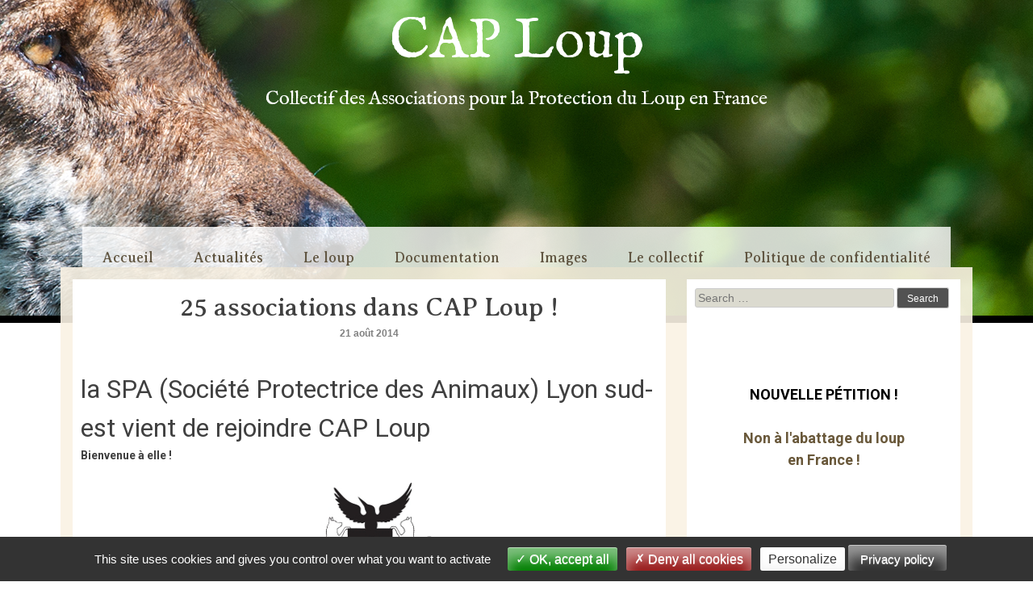

--- FILE ---
content_type: text/html; charset=UTF-8
request_url: https://www.cap-loup.fr/actualites_cap-loup/25-associations-dans-cap-loup/
body_size: 13467
content:
<!DOCTYPE html>
<html lang="fr-FR">
<head>
<meta charset="UTF-8">
<meta name="viewport" content="width=device-width, initial-scale=1">
<title>25 associations dans CAP Loup ! | CAP Loup</title>
<link rel="profile" href="http://gmpg.org/xfn/11">
<link rel="pingback" href="https://www.cap-loup.fr/xmlrpc.php">

<meta name='robots' content='max-image-preview:large' />
<link rel='dns-prefetch' href='//fonts.googleapis.com' />
<link rel="alternate" type="application/rss+xml" title="CAP Loup &raquo; Flux" href="https://www.cap-loup.fr/feed/" />
<link rel="alternate" type="application/rss+xml" title="CAP Loup &raquo; Flux des commentaires" href="https://www.cap-loup.fr/comments/feed/" />
<link rel="alternate" type="application/rss+xml" title="CAP Loup &raquo; 25 associations dans CAP Loup ! Flux des commentaires" href="https://www.cap-loup.fr/actualites_cap-loup/25-associations-dans-cap-loup/feed/" />
<link rel="alternate" title="oEmbed (JSON)" type="application/json+oembed" href="https://www.cap-loup.fr/wp-json/oembed/1.0/embed?url=https%3A%2F%2Fwww.cap-loup.fr%2Factualites_cap-loup%2F25-associations-dans-cap-loup%2F" />
<link rel="alternate" title="oEmbed (XML)" type="text/xml+oembed" href="https://www.cap-loup.fr/wp-json/oembed/1.0/embed?url=https%3A%2F%2Fwww.cap-loup.fr%2Factualites_cap-loup%2F25-associations-dans-cap-loup%2F&#038;format=xml" />
<style id='wp-img-auto-sizes-contain-inline-css' type='text/css'>
img:is([sizes=auto i],[sizes^="auto," i]){contain-intrinsic-size:3000px 1500px}
/*# sourceURL=wp-img-auto-sizes-contain-inline-css */
</style>
<style id='wp-emoji-styles-inline-css' type='text/css'>

	img.wp-smiley, img.emoji {
		display: inline !important;
		border: none !important;
		box-shadow: none !important;
		height: 1em !important;
		width: 1em !important;
		margin: 0 0.07em !important;
		vertical-align: -0.1em !important;
		background: none !important;
		padding: 0 !important;
	}
/*# sourceURL=wp-emoji-styles-inline-css */
</style>
<style id='wp-block-library-inline-css' type='text/css'>
:root{--wp-block-synced-color:#7a00df;--wp-block-synced-color--rgb:122,0,223;--wp-bound-block-color:var(--wp-block-synced-color);--wp-editor-canvas-background:#ddd;--wp-admin-theme-color:#007cba;--wp-admin-theme-color--rgb:0,124,186;--wp-admin-theme-color-darker-10:#006ba1;--wp-admin-theme-color-darker-10--rgb:0,107,160.5;--wp-admin-theme-color-darker-20:#005a87;--wp-admin-theme-color-darker-20--rgb:0,90,135;--wp-admin-border-width-focus:2px}@media (min-resolution:192dpi){:root{--wp-admin-border-width-focus:1.5px}}.wp-element-button{cursor:pointer}:root .has-very-light-gray-background-color{background-color:#eee}:root .has-very-dark-gray-background-color{background-color:#313131}:root .has-very-light-gray-color{color:#eee}:root .has-very-dark-gray-color{color:#313131}:root .has-vivid-green-cyan-to-vivid-cyan-blue-gradient-background{background:linear-gradient(135deg,#00d084,#0693e3)}:root .has-purple-crush-gradient-background{background:linear-gradient(135deg,#34e2e4,#4721fb 50%,#ab1dfe)}:root .has-hazy-dawn-gradient-background{background:linear-gradient(135deg,#faaca8,#dad0ec)}:root .has-subdued-olive-gradient-background{background:linear-gradient(135deg,#fafae1,#67a671)}:root .has-atomic-cream-gradient-background{background:linear-gradient(135deg,#fdd79a,#004a59)}:root .has-nightshade-gradient-background{background:linear-gradient(135deg,#330968,#31cdcf)}:root .has-midnight-gradient-background{background:linear-gradient(135deg,#020381,#2874fc)}:root{--wp--preset--font-size--normal:16px;--wp--preset--font-size--huge:42px}.has-regular-font-size{font-size:1em}.has-larger-font-size{font-size:2.625em}.has-normal-font-size{font-size:var(--wp--preset--font-size--normal)}.has-huge-font-size{font-size:var(--wp--preset--font-size--huge)}.has-text-align-center{text-align:center}.has-text-align-left{text-align:left}.has-text-align-right{text-align:right}.has-fit-text{white-space:nowrap!important}#end-resizable-editor-section{display:none}.aligncenter{clear:both}.items-justified-left{justify-content:flex-start}.items-justified-center{justify-content:center}.items-justified-right{justify-content:flex-end}.items-justified-space-between{justify-content:space-between}.screen-reader-text{border:0;clip-path:inset(50%);height:1px;margin:-1px;overflow:hidden;padding:0;position:absolute;width:1px;word-wrap:normal!important}.screen-reader-text:focus{background-color:#ddd;clip-path:none;color:#444;display:block;font-size:1em;height:auto;left:5px;line-height:normal;padding:15px 23px 14px;text-decoration:none;top:5px;width:auto;z-index:100000}html :where(.has-border-color){border-style:solid}html :where([style*=border-top-color]){border-top-style:solid}html :where([style*=border-right-color]){border-right-style:solid}html :where([style*=border-bottom-color]){border-bottom-style:solid}html :where([style*=border-left-color]){border-left-style:solid}html :where([style*=border-width]){border-style:solid}html :where([style*=border-top-width]){border-top-style:solid}html :where([style*=border-right-width]){border-right-style:solid}html :where([style*=border-bottom-width]){border-bottom-style:solid}html :where([style*=border-left-width]){border-left-style:solid}html :where(img[class*=wp-image-]){height:auto;max-width:100%}:where(figure){margin:0 0 1em}html :where(.is-position-sticky){--wp-admin--admin-bar--position-offset:var(--wp-admin--admin-bar--height,0px)}@media screen and (max-width:600px){html :where(.is-position-sticky){--wp-admin--admin-bar--position-offset:0px}}

/*# sourceURL=wp-block-library-inline-css */
</style><style id='wp-block-heading-inline-css' type='text/css'>
h1:where(.wp-block-heading).has-background,h2:where(.wp-block-heading).has-background,h3:where(.wp-block-heading).has-background,h4:where(.wp-block-heading).has-background,h5:where(.wp-block-heading).has-background,h6:where(.wp-block-heading).has-background{padding:1.25em 2.375em}h1.has-text-align-left[style*=writing-mode]:where([style*=vertical-lr]),h1.has-text-align-right[style*=writing-mode]:where([style*=vertical-rl]),h2.has-text-align-left[style*=writing-mode]:where([style*=vertical-lr]),h2.has-text-align-right[style*=writing-mode]:where([style*=vertical-rl]),h3.has-text-align-left[style*=writing-mode]:where([style*=vertical-lr]),h3.has-text-align-right[style*=writing-mode]:where([style*=vertical-rl]),h4.has-text-align-left[style*=writing-mode]:where([style*=vertical-lr]),h4.has-text-align-right[style*=writing-mode]:where([style*=vertical-rl]),h5.has-text-align-left[style*=writing-mode]:where([style*=vertical-lr]),h5.has-text-align-right[style*=writing-mode]:where([style*=vertical-rl]),h6.has-text-align-left[style*=writing-mode]:where([style*=vertical-lr]),h6.has-text-align-right[style*=writing-mode]:where([style*=vertical-rl]){rotate:180deg}
/*# sourceURL=https://www.cap-loup.fr/wp-includes/blocks/heading/style.min.css */
</style>
<style id='wp-block-columns-inline-css' type='text/css'>
.wp-block-columns{box-sizing:border-box;display:flex;flex-wrap:wrap!important}@media (min-width:782px){.wp-block-columns{flex-wrap:nowrap!important}}.wp-block-columns{align-items:normal!important}.wp-block-columns.are-vertically-aligned-top{align-items:flex-start}.wp-block-columns.are-vertically-aligned-center{align-items:center}.wp-block-columns.are-vertically-aligned-bottom{align-items:flex-end}@media (max-width:781px){.wp-block-columns:not(.is-not-stacked-on-mobile)>.wp-block-column{flex-basis:100%!important}}@media (min-width:782px){.wp-block-columns:not(.is-not-stacked-on-mobile)>.wp-block-column{flex-basis:0;flex-grow:1}.wp-block-columns:not(.is-not-stacked-on-mobile)>.wp-block-column[style*=flex-basis]{flex-grow:0}}.wp-block-columns.is-not-stacked-on-mobile{flex-wrap:nowrap!important}.wp-block-columns.is-not-stacked-on-mobile>.wp-block-column{flex-basis:0;flex-grow:1}.wp-block-columns.is-not-stacked-on-mobile>.wp-block-column[style*=flex-basis]{flex-grow:0}:where(.wp-block-columns){margin-bottom:1.75em}:where(.wp-block-columns.has-background){padding:1.25em 2.375em}.wp-block-column{flex-grow:1;min-width:0;overflow-wrap:break-word;word-break:break-word}.wp-block-column.is-vertically-aligned-top{align-self:flex-start}.wp-block-column.is-vertically-aligned-center{align-self:center}.wp-block-column.is-vertically-aligned-bottom{align-self:flex-end}.wp-block-column.is-vertically-aligned-stretch{align-self:stretch}.wp-block-column.is-vertically-aligned-bottom,.wp-block-column.is-vertically-aligned-center,.wp-block-column.is-vertically-aligned-top{width:100%}
/*# sourceURL=https://www.cap-loup.fr/wp-includes/blocks/columns/style.min.css */
</style>
<style id='wp-block-paragraph-inline-css' type='text/css'>
.is-small-text{font-size:.875em}.is-regular-text{font-size:1em}.is-large-text{font-size:2.25em}.is-larger-text{font-size:3em}.has-drop-cap:not(:focus):first-letter{float:left;font-size:8.4em;font-style:normal;font-weight:100;line-height:.68;margin:.05em .1em 0 0;text-transform:uppercase}body.rtl .has-drop-cap:not(:focus):first-letter{float:none;margin-left:.1em}p.has-drop-cap.has-background{overflow:hidden}:root :where(p.has-background){padding:1.25em 2.375em}:where(p.has-text-color:not(.has-link-color)) a{color:inherit}p.has-text-align-left[style*="writing-mode:vertical-lr"],p.has-text-align-right[style*="writing-mode:vertical-rl"]{rotate:180deg}
/*# sourceURL=https://www.cap-loup.fr/wp-includes/blocks/paragraph/style.min.css */
</style>
<style id='wp-block-pullquote-inline-css' type='text/css'>
.wp-block-pullquote{box-sizing:border-box;margin:0 0 1em;overflow-wrap:break-word;padding:4em 0;text-align:center}.wp-block-pullquote blockquote,.wp-block-pullquote p{color:inherit}.wp-block-pullquote blockquote{margin:0}.wp-block-pullquote p{margin-top:0}.wp-block-pullquote p:last-child{margin-bottom:0}.wp-block-pullquote.alignleft,.wp-block-pullquote.alignright{max-width:420px}.wp-block-pullquote cite,.wp-block-pullquote footer{position:relative}.wp-block-pullquote .has-text-color a{color:inherit}.wp-block-pullquote.has-text-align-left blockquote{text-align:left}.wp-block-pullquote.has-text-align-right blockquote{text-align:right}.wp-block-pullquote.has-text-align-center blockquote{text-align:center}.wp-block-pullquote.is-style-solid-color{border:none}.wp-block-pullquote.is-style-solid-color blockquote{margin-left:auto;margin-right:auto;max-width:60%}.wp-block-pullquote.is-style-solid-color blockquote p{font-size:2em;margin-bottom:0;margin-top:0}.wp-block-pullquote.is-style-solid-color blockquote cite{font-style:normal;text-transform:none}.wp-block-pullquote :where(cite){color:inherit;display:block}
/*# sourceURL=https://www.cap-loup.fr/wp-includes/blocks/pullquote/style.min.css */
</style>
<style id='wp-block-quote-inline-css' type='text/css'>
.wp-block-quote{box-sizing:border-box;overflow-wrap:break-word}.wp-block-quote.is-large:where(:not(.is-style-plain)),.wp-block-quote.is-style-large:where(:not(.is-style-plain)){margin-bottom:1em;padding:0 1em}.wp-block-quote.is-large:where(:not(.is-style-plain)) p,.wp-block-quote.is-style-large:where(:not(.is-style-plain)) p{font-size:1.5em;font-style:italic;line-height:1.6}.wp-block-quote.is-large:where(:not(.is-style-plain)) cite,.wp-block-quote.is-large:where(:not(.is-style-plain)) footer,.wp-block-quote.is-style-large:where(:not(.is-style-plain)) cite,.wp-block-quote.is-style-large:where(:not(.is-style-plain)) footer{font-size:1.125em;text-align:right}.wp-block-quote>cite{display:block}
/*# sourceURL=https://www.cap-loup.fr/wp-includes/blocks/quote/style.min.css */
</style>
<style id='global-styles-inline-css' type='text/css'>
:root{--wp--preset--aspect-ratio--square: 1;--wp--preset--aspect-ratio--4-3: 4/3;--wp--preset--aspect-ratio--3-4: 3/4;--wp--preset--aspect-ratio--3-2: 3/2;--wp--preset--aspect-ratio--2-3: 2/3;--wp--preset--aspect-ratio--16-9: 16/9;--wp--preset--aspect-ratio--9-16: 9/16;--wp--preset--color--black: #000000;--wp--preset--color--cyan-bluish-gray: #abb8c3;--wp--preset--color--white: #ffffff;--wp--preset--color--pale-pink: #f78da7;--wp--preset--color--vivid-red: #cf2e2e;--wp--preset--color--luminous-vivid-orange: #ff6900;--wp--preset--color--luminous-vivid-amber: #fcb900;--wp--preset--color--light-green-cyan: #7bdcb5;--wp--preset--color--vivid-green-cyan: #00d084;--wp--preset--color--pale-cyan-blue: #8ed1fc;--wp--preset--color--vivid-cyan-blue: #0693e3;--wp--preset--color--vivid-purple: #9b51e0;--wp--preset--gradient--vivid-cyan-blue-to-vivid-purple: linear-gradient(135deg,rgb(6,147,227) 0%,rgb(155,81,224) 100%);--wp--preset--gradient--light-green-cyan-to-vivid-green-cyan: linear-gradient(135deg,rgb(122,220,180) 0%,rgb(0,208,130) 100%);--wp--preset--gradient--luminous-vivid-amber-to-luminous-vivid-orange: linear-gradient(135deg,rgb(252,185,0) 0%,rgb(255,105,0) 100%);--wp--preset--gradient--luminous-vivid-orange-to-vivid-red: linear-gradient(135deg,rgb(255,105,0) 0%,rgb(207,46,46) 100%);--wp--preset--gradient--very-light-gray-to-cyan-bluish-gray: linear-gradient(135deg,rgb(238,238,238) 0%,rgb(169,184,195) 100%);--wp--preset--gradient--cool-to-warm-spectrum: linear-gradient(135deg,rgb(74,234,220) 0%,rgb(151,120,209) 20%,rgb(207,42,186) 40%,rgb(238,44,130) 60%,rgb(251,105,98) 80%,rgb(254,248,76) 100%);--wp--preset--gradient--blush-light-purple: linear-gradient(135deg,rgb(255,206,236) 0%,rgb(152,150,240) 100%);--wp--preset--gradient--blush-bordeaux: linear-gradient(135deg,rgb(254,205,165) 0%,rgb(254,45,45) 50%,rgb(107,0,62) 100%);--wp--preset--gradient--luminous-dusk: linear-gradient(135deg,rgb(255,203,112) 0%,rgb(199,81,192) 50%,rgb(65,88,208) 100%);--wp--preset--gradient--pale-ocean: linear-gradient(135deg,rgb(255,245,203) 0%,rgb(182,227,212) 50%,rgb(51,167,181) 100%);--wp--preset--gradient--electric-grass: linear-gradient(135deg,rgb(202,248,128) 0%,rgb(113,206,126) 100%);--wp--preset--gradient--midnight: linear-gradient(135deg,rgb(2,3,129) 0%,rgb(40,116,252) 100%);--wp--preset--font-size--small: 13px;--wp--preset--font-size--medium: 20px;--wp--preset--font-size--large: 36px;--wp--preset--font-size--x-large: 42px;--wp--preset--spacing--20: 0.44rem;--wp--preset--spacing--30: 0.67rem;--wp--preset--spacing--40: 1rem;--wp--preset--spacing--50: 1.5rem;--wp--preset--spacing--60: 2.25rem;--wp--preset--spacing--70: 3.38rem;--wp--preset--spacing--80: 5.06rem;--wp--preset--shadow--natural: 6px 6px 9px rgba(0, 0, 0, 0.2);--wp--preset--shadow--deep: 12px 12px 50px rgba(0, 0, 0, 0.4);--wp--preset--shadow--sharp: 6px 6px 0px rgba(0, 0, 0, 0.2);--wp--preset--shadow--outlined: 6px 6px 0px -3px rgb(255, 255, 255), 6px 6px rgb(0, 0, 0);--wp--preset--shadow--crisp: 6px 6px 0px rgb(0, 0, 0);}:where(.is-layout-flex){gap: 0.5em;}:where(.is-layout-grid){gap: 0.5em;}body .is-layout-flex{display: flex;}.is-layout-flex{flex-wrap: wrap;align-items: center;}.is-layout-flex > :is(*, div){margin: 0;}body .is-layout-grid{display: grid;}.is-layout-grid > :is(*, div){margin: 0;}:where(.wp-block-columns.is-layout-flex){gap: 2em;}:where(.wp-block-columns.is-layout-grid){gap: 2em;}:where(.wp-block-post-template.is-layout-flex){gap: 1.25em;}:where(.wp-block-post-template.is-layout-grid){gap: 1.25em;}.has-black-color{color: var(--wp--preset--color--black) !important;}.has-cyan-bluish-gray-color{color: var(--wp--preset--color--cyan-bluish-gray) !important;}.has-white-color{color: var(--wp--preset--color--white) !important;}.has-pale-pink-color{color: var(--wp--preset--color--pale-pink) !important;}.has-vivid-red-color{color: var(--wp--preset--color--vivid-red) !important;}.has-luminous-vivid-orange-color{color: var(--wp--preset--color--luminous-vivid-orange) !important;}.has-luminous-vivid-amber-color{color: var(--wp--preset--color--luminous-vivid-amber) !important;}.has-light-green-cyan-color{color: var(--wp--preset--color--light-green-cyan) !important;}.has-vivid-green-cyan-color{color: var(--wp--preset--color--vivid-green-cyan) !important;}.has-pale-cyan-blue-color{color: var(--wp--preset--color--pale-cyan-blue) !important;}.has-vivid-cyan-blue-color{color: var(--wp--preset--color--vivid-cyan-blue) !important;}.has-vivid-purple-color{color: var(--wp--preset--color--vivid-purple) !important;}.has-black-background-color{background-color: var(--wp--preset--color--black) !important;}.has-cyan-bluish-gray-background-color{background-color: var(--wp--preset--color--cyan-bluish-gray) !important;}.has-white-background-color{background-color: var(--wp--preset--color--white) !important;}.has-pale-pink-background-color{background-color: var(--wp--preset--color--pale-pink) !important;}.has-vivid-red-background-color{background-color: var(--wp--preset--color--vivid-red) !important;}.has-luminous-vivid-orange-background-color{background-color: var(--wp--preset--color--luminous-vivid-orange) !important;}.has-luminous-vivid-amber-background-color{background-color: var(--wp--preset--color--luminous-vivid-amber) !important;}.has-light-green-cyan-background-color{background-color: var(--wp--preset--color--light-green-cyan) !important;}.has-vivid-green-cyan-background-color{background-color: var(--wp--preset--color--vivid-green-cyan) !important;}.has-pale-cyan-blue-background-color{background-color: var(--wp--preset--color--pale-cyan-blue) !important;}.has-vivid-cyan-blue-background-color{background-color: var(--wp--preset--color--vivid-cyan-blue) !important;}.has-vivid-purple-background-color{background-color: var(--wp--preset--color--vivid-purple) !important;}.has-black-border-color{border-color: var(--wp--preset--color--black) !important;}.has-cyan-bluish-gray-border-color{border-color: var(--wp--preset--color--cyan-bluish-gray) !important;}.has-white-border-color{border-color: var(--wp--preset--color--white) !important;}.has-pale-pink-border-color{border-color: var(--wp--preset--color--pale-pink) !important;}.has-vivid-red-border-color{border-color: var(--wp--preset--color--vivid-red) !important;}.has-luminous-vivid-orange-border-color{border-color: var(--wp--preset--color--luminous-vivid-orange) !important;}.has-luminous-vivid-amber-border-color{border-color: var(--wp--preset--color--luminous-vivid-amber) !important;}.has-light-green-cyan-border-color{border-color: var(--wp--preset--color--light-green-cyan) !important;}.has-vivid-green-cyan-border-color{border-color: var(--wp--preset--color--vivid-green-cyan) !important;}.has-pale-cyan-blue-border-color{border-color: var(--wp--preset--color--pale-cyan-blue) !important;}.has-vivid-cyan-blue-border-color{border-color: var(--wp--preset--color--vivid-cyan-blue) !important;}.has-vivid-purple-border-color{border-color: var(--wp--preset--color--vivid-purple) !important;}.has-vivid-cyan-blue-to-vivid-purple-gradient-background{background: var(--wp--preset--gradient--vivid-cyan-blue-to-vivid-purple) !important;}.has-light-green-cyan-to-vivid-green-cyan-gradient-background{background: var(--wp--preset--gradient--light-green-cyan-to-vivid-green-cyan) !important;}.has-luminous-vivid-amber-to-luminous-vivid-orange-gradient-background{background: var(--wp--preset--gradient--luminous-vivid-amber-to-luminous-vivid-orange) !important;}.has-luminous-vivid-orange-to-vivid-red-gradient-background{background: var(--wp--preset--gradient--luminous-vivid-orange-to-vivid-red) !important;}.has-very-light-gray-to-cyan-bluish-gray-gradient-background{background: var(--wp--preset--gradient--very-light-gray-to-cyan-bluish-gray) !important;}.has-cool-to-warm-spectrum-gradient-background{background: var(--wp--preset--gradient--cool-to-warm-spectrum) !important;}.has-blush-light-purple-gradient-background{background: var(--wp--preset--gradient--blush-light-purple) !important;}.has-blush-bordeaux-gradient-background{background: var(--wp--preset--gradient--blush-bordeaux) !important;}.has-luminous-dusk-gradient-background{background: var(--wp--preset--gradient--luminous-dusk) !important;}.has-pale-ocean-gradient-background{background: var(--wp--preset--gradient--pale-ocean) !important;}.has-electric-grass-gradient-background{background: var(--wp--preset--gradient--electric-grass) !important;}.has-midnight-gradient-background{background: var(--wp--preset--gradient--midnight) !important;}.has-small-font-size{font-size: var(--wp--preset--font-size--small) !important;}.has-medium-font-size{font-size: var(--wp--preset--font-size--medium) !important;}.has-large-font-size{font-size: var(--wp--preset--font-size--large) !important;}.has-x-large-font-size{font-size: var(--wp--preset--font-size--x-large) !important;}
:where(.wp-block-columns.is-layout-flex){gap: 2em;}:where(.wp-block-columns.is-layout-grid){gap: 2em;}
:root :where(.wp-block-pullquote){font-size: 1.5em;line-height: 1.6;}
/*# sourceURL=global-styles-inline-css */
</style>
<style id='core-block-supports-inline-css' type='text/css'>
.wp-elements-8ad1afa6bda2a2a7d552ed18e89bba54 a:where(:not(.wp-element-button)){color:var(--wp--preset--color--black);}.wp-container-core-columns-is-layout-9d6595d7{flex-wrap:nowrap;}.wp-elements-2ac19aecbf5bfde72bdd689ec3dbc1bc a:where(:not(.wp-element-button)){color:var(--wp--preset--color--white);}.wp-elements-0491eead2a483b332db70af1b6e6b9e5 a:where(:not(.wp-element-button)){color:var(--wp--preset--color--black);}.wp-elements-f814cb1212e60ab880736acda3362fbf a:where(:not(.wp-element-button)){color:var(--wp--preset--color--black);}
/*# sourceURL=core-block-supports-inline-css */
</style>

<style id='classic-theme-styles-inline-css' type='text/css'>
/*! This file is auto-generated */
.wp-block-button__link{color:#fff;background-color:#32373c;border-radius:9999px;box-shadow:none;text-decoration:none;padding:calc(.667em + 2px) calc(1.333em + 2px);font-size:1.125em}.wp-block-file__button{background:#32373c;color:#fff;text-decoration:none}
/*# sourceURL=/wp-includes/css/classic-themes.min.css */
</style>
<link rel='stylesheet' id='contact-form-7-css' href='https://www.cap-loup.fr/wp-content/plugins/contact-form-7/includes/css/styles.css?ver=6.1.4' type='text/css' media='all' />
<link rel='stylesheet' id='lbwps-styles-css' href='https://www.cap-loup.fr/wp-content/plugins/lightbox-photoswipe/assets/ps4/styles/default.css?ver=5.8.2' type='text/css' media='all' />
<link rel='stylesheet' id='page-list-style-css' href='https://www.cap-loup.fr/wp-content/plugins/page-list/css/page-list.css?ver=5.9' type='text/css' media='all' />
<link rel='stylesheet' id='sixteen-fonts-css' href='//fonts.googleapis.com/css?family=Roboto%3A400%2C300%2C700&#038;ver=02822539e2974f8d8b9fa31b21adeb82' type='text/css' media='all' />
<link rel='stylesheet' id='sixteen-basic-style-css' href='https://www.cap-loup.fr/wp-content/themes/sixteen-child/style.css?ver=02822539e2974f8d8b9fa31b21adeb82' type='text/css' media='all' />
<link rel='stylesheet' id='sixteen-layout-css' href='https://www.cap-loup.fr/wp-content/themes/sixteen/css/layouts/content-sidebar.css?ver=02822539e2974f8d8b9fa31b21adeb82' type='text/css' media='all' />
<link rel='stylesheet' id='sixteen-main-style-css' href='https://www.cap-loup.fr/wp-content/themes/sixteen/css/main.css?ver=02822539e2974f8d8b9fa31b21adeb82' type='text/css' media='all' />
<link rel='stylesheet' id='sixteen-nivo-slider-default-theme-css' href='https://www.cap-loup.fr/wp-content/themes/sixteen/css/nivo/themes/default/default.css?ver=02822539e2974f8d8b9fa31b21adeb82' type='text/css' media='all' />
<link rel='stylesheet' id='sixteen-nivo-slider-style-css' href='https://www.cap-loup.fr/wp-content/themes/sixteen/css/nivo/nivo.css?ver=02822539e2974f8d8b9fa31b21adeb82' type='text/css' media='all' />
<script type="text/javascript" src="https://www.cap-loup.fr/wp-includes/js/jquery/jquery.min.js?ver=3.7.1" id="jquery-core-js"></script>
<script type="text/javascript" src="https://www.cap-loup.fr/wp-includes/js/jquery/jquery-migrate.min.js?ver=3.4.1" id="jquery-migrate-js"></script>
<script type="text/javascript" src="https://www.cap-loup.fr/wp-content/themes/sixteen/js/jquery.timeago.js?ver=02822539e2974f8d8b9fa31b21adeb82" id="sixteen-timeago-js"></script>
<script type="text/javascript" src="https://www.cap-loup.fr/wp-content/themes/sixteen/js/nivo.slider.js?ver=02822539e2974f8d8b9fa31b21adeb82" id="sixteen-nivo-slider-js"></script>
<script type="text/javascript" src="https://www.cap-loup.fr/wp-content/themes/sixteen/js/superfish.js?ver=02822539e2974f8d8b9fa31b21adeb82" id="sixteen-superfish-js"></script>
<script type="text/javascript" src="https://www.cap-loup.fr/wp-content/themes/sixteen/js/custom.js?ver=02822539e2974f8d8b9fa31b21adeb82" id="sixteen-custom-js-js"></script>
<link rel="https://api.w.org/" href="https://www.cap-loup.fr/wp-json/" /><link rel="alternate" title="JSON" type="application/json" href="https://www.cap-loup.fr/wp-json/wp/v2/posts/1155" /><link rel="EditURI" type="application/rsd+xml" title="RSD" href="https://www.cap-loup.fr/xmlrpc.php?rsd" />

<link rel="canonical" href="https://www.cap-loup.fr/actualites_cap-loup/25-associations-dans-cap-loup/" />
<link rel='shortlink' href='https://www.cap-loup.fr/?p=1155' />
<style>header .site-title a {text-shadow: none;}

.single article table td, .page article table td, .single article table th, .page article table th {
    background: none repeat scroll 0 0 rgba(0, 0, 0, 0);
}

.site-branding, header .site-title a {
    font-family: "IM Fell English", Arial;
}

body {
    font-family: "Roboto",Arial;
    font-size: 14px;
}

#header-image:after {
    background: none repeat scroll 0 0 rgba(0, 0, 0, 0);}

body {background: none repeat scroll 0 0 #FFFFFF;}

.archive h1.page-title, .page h1.entry-title, #secondary .widget-title, #footer-sidebar .widget-title, .single-post h1.entry-title, .archive h1.entry-title, .search h1.entry-title  {
    font-family: Averia Serif Libre,Arial,sans-serif;
}

.main-navigation {
    background: none no-repeat scroll 0 0 rgba(255, 255, 255, 0.8);
   border: medium none;
   height: 50px;
   margin-bottom: 16px !important;
}

.main-navigation a {padding: 25px 25px;}

.main-navigation a:hover {
    background: none no-repeat scroll 0 0 rgba(255, 255, 255, 0.8);
   height: 0;
}

.main-navigation ul ul a {
    margin-top: 0;
    padding: 20px;
    min-height: 30px;
}

.main-navigation ul ul a:hover {
    background: #d8d2d2;
    color: #000;
}

.main-navigation ul ul {
    background: none repeat scroll 0 0 #eaeaea;
    top: 2.8em;
}

.main-navigation ul ul a {padding: 10px 10px;}

#nav-wrapper {
    font-family: Averia Serif Libre,Arial,sans-serif;
    font-size: 18px;
    margin: 140px auto -24px;
}

.lcp_catlist .p {
    border-left: 1px dotted;
    border-right: 1px dotted;
    font-style: italic;
    margin-left: 5px;
    margin-right: 5px;
    padding-right: 5px;
}

.lcp_catlist li {margin-bottom: 20px;}

.single article h2, .page article h2, .single article h3, .page article h3 {
    color: #808000;
    font-family: Averia Serif Libre;
}

.single-post .featured-image-single img {
    border: 10px solid #ECE5BE;
    display: none;
}

#secondary .widget-title, #footer-sidebar .widget-title {
    background: none repeat scroll 0 0 #DDDDDD;
    color: #000000;
}

#secondary {font-size: 14px;}

#primary, #secondary {background: #FFFFFF;}

.search article, .archive article {background: none repeat scroll 0 0 rgba(0, 0, 0, 0);}

#footer-sidebar {background-color: #DDDDDD;}

#footer-sidebar .footer-column {font-size: 10px;}

.menu-toggle, .main-navigation.toggled .nav-menu {color: #FFFFFF;}

#content {
  background: rgba(250, 242, 228, 0.9);}

#colophon {background: none repeat scroll 0 0 rgba(0, 0, 0, 0);}

#colophon .site-info {font-size: 12px;}</style><style>.main-navigation {	margin-bottom: -5px;}</style><style>.main-navigation {	margin-bottom: 15px;}</style>	<style type="text/css">
			.site-title a,
		.site-description {
			color: #ffffff;
		}
			#header-image {
			background: url(https://www.cap-loup.fr/wp-content/uploads/Loups-01482.jpg) no-repeat #111;
			background-position: center top;
		}
		
	</style>
	<style type="text/css" id="custom-background-css">
body.custom-background { background-color: #ffffff; }
</style>
	<link rel="icon" href="https://www.cap-loup.fr/wp-content/uploads/Empreinte_loup_512X512_px-300x300.jpg" sizes="32x32" />
<link rel="icon" href="https://www.cap-loup.fr/wp-content/uploads/Empreinte_loup_512X512_px-300x300.jpg" sizes="192x192" />
<link rel="apple-touch-icon" href="https://www.cap-loup.fr/wp-content/uploads/Empreinte_loup_512X512_px-300x300.jpg" />
<meta name="msapplication-TileImage" content="https://www.cap-loup.fr/wp-content/uploads/Empreinte_loup_512X512_px-300x300.jpg" />
</head>

<body class="wp-singular post-template-default single single-post postid-1155 single-format-standard custom-background wp-theme-sixteen wp-child-theme-sixteen-child group-blog">
			<div id="header-image"></div>
	<div id="page" class="hfeed site">
	    
    <div id="top-section">	
		<header id="masthead" class="site-header" role="banner">
		
			<div class="site-branding">
				<h1 class="site-title"><a href="https://www.cap-loup.fr/" rel="home">CAP Loup</a></h1>
				<h2 class="site-description">Collectif des Associations pour la Protection du Loup en France</h2>
			</div>
			
			<div id="social-icons">
			<div class="container">
			    	            	             	             	             	             			</div>
            </div>
		</header><!-- #masthead -->
		
		<div id="nav-wrapper">
				<nav id="site-navigation" class="main-navigation" role="navigation">
					
						<h1 class="menu-toggle">Menu</h1>
						<div class="screen-reader-text skip-link"><a href="#content">Skip to content</a></div>
			
						<div class="menu-nouveau-menu-container"><ul id="menu-nouveau-menu" class="nav-menu"><li id="menu-item-1630" class="menu-item menu-item-type-post_type menu-item-object-page menu-item-home menu-item-1630"><a href="https://www.cap-loup.fr/">Accueil</a></li>
<li id="menu-item-3158" class="menu-item menu-item-type-custom menu-item-object-custom menu-item-has-children menu-item-3158"><a href="#">Actualités</a>
<ul class="sub-menu">
	<li id="menu-item-5753" class="menu-item menu-item-type-post_type menu-item-object-post menu-item-5753"><a href="https://www.cap-loup.fr/non-classe/leurope-unie-pour-sauver-le-loup-gris-lancement-de-la-campagne-european-action-wolves/">Campagne “European action wolves”</a></li>
	<li id="menu-item-5259" class="menu-item menu-item-type-post_type menu-item-object-page menu-item-5259"><a href="https://www.cap-loup.fr/actualites/derniers-courriers/">Actions vers les décideurs politiques</a></li>
	<li id="menu-item-5296" class="menu-item menu-item-type-post_type menu-item-object-post menu-item-5296"><a href="https://www.cap-loup.fr/non-classe/nouvelle-campagne-pour-que-vivent-les-grands-predateurs-en-europe/">Campagne 2024</a></li>
	<li id="menu-item-3157" class="menu-item menu-item-type-post_type menu-item-object-page menu-item-3157"><a href="https://www.cap-loup.fr/actualites/actualites-de-cap-loup/">Nous dénonçons !</a></li>
	<li id="menu-item-3636" class="menu-item menu-item-type-post_type menu-item-object-page menu-item-3636"><a href="https://www.cap-loup.fr/actualites/campagnesosloups/">Campagne #SOSloups</a></li>
</ul>
</li>
<li id="menu-item-5293" class="menu-item menu-item-type-post_type menu-item-object-page menu-item-has-children menu-item-5293"><a href="https://www.cap-loup.fr/le-loup/">Le loup</a>
<ul class="sub-menu">
	<li id="menu-item-1636" class="menu-item menu-item-type-post_type menu-item-object-page menu-item-1636"><a href="https://www.cap-loup.fr/divers/le-loup-espece-protegee/">Le loup : espèce protégée</a></li>
	<li id="menu-item-1635" class="menu-item menu-item-type-post_type menu-item-object-page menu-item-1635"><a href="https://www.cap-loup.fr/divers/les-contre-verites-sur-le-loup/">Les contre-vérités sur le loup</a></li>
	<li id="menu-item-1637" class="menu-item menu-item-type-post_type menu-item-object-page menu-item-1637"><a href="https://www.cap-loup.fr/divers/loups-les-tirs-letaux/">Les tirs de loup</a></li>
	<li id="menu-item-3156" class="menu-item menu-item-type-post_type menu-item-object-page menu-item-3156"><a href="https://www.cap-loup.fr/actualites/bilan-des-loups-tues/">Bilan des loups tués</a></li>
	<li id="menu-item-1640" class="menu-item menu-item-type-post_type menu-item-object-page menu-item-1640"><a href="https://www.cap-loup.fr/divers/les-francais-et-le-loup/">Les Français et le loup</a></li>
	<li id="menu-item-1638" class="menu-item menu-item-type-post_type menu-item-object-page menu-item-1638"><a href="https://www.cap-loup.fr/la-petition/">Pétition Loup/pastoralisme</a></li>
</ul>
</li>
<li id="menu-item-1756" class="menu-item menu-item-type-custom menu-item-object-custom menu-item-has-children menu-item-1756"><a href="#">Documentation</a>
<ul class="sub-menu">
	<li id="menu-item-1669" class="menu-item menu-item-type-post_type menu-item-object-page menu-item-1669"><a href="https://www.cap-loup.fr/la-documentation/la-documentation-de-cap-loup/">La documentation de CAP Loup</a></li>
	<li id="menu-item-1668" class="menu-item menu-item-type-post_type menu-item-object-page menu-item-1668"><a href="https://www.cap-loup.fr/la-documentation/la-documentation-officielle/">La documentation officielle</a></li>
	<li id="menu-item-1667" class="menu-item menu-item-type-post_type menu-item-object-page menu-item-1667"><a href="https://www.cap-loup.fr/la-documentation/a-lire-a-voir/">A lire, à voir</a></li>
</ul>
</li>
<li id="menu-item-1757" class="menu-item menu-item-type-custom menu-item-object-custom menu-item-has-children menu-item-1757"><a href="#">Images</a>
<ul class="sub-menu">
	<li id="menu-item-1655" class="menu-item menu-item-type-post_type menu-item-object-page menu-item-1655"><a href="https://www.cap-loup.fr/les-images/les-photos/">Les photos</a></li>
	<li id="menu-item-1656" class="menu-item menu-item-type-post_type menu-item-object-page menu-item-1656"><a href="https://www.cap-loup.fr/les-images/les-videos/">Les vidéos</a></li>
</ul>
</li>
<li id="menu-item-1629" class="menu-item menu-item-type-custom menu-item-object-custom menu-item-has-children menu-item-1629"><a href="#">Le collectif</a>
<ul class="sub-menu">
	<li id="menu-item-1697" class="menu-item menu-item-type-post_type menu-item-object-page menu-item-1697"><a href="https://www.cap-loup.fr/page-d-exemple/quest-ce-que-cap-loup/">Qu’est-ce que CAP Loup ?</a></li>
	<li id="menu-item-1632" class="menu-item menu-item-type-post_type menu-item-object-page menu-item-1632"><a href="https://www.cap-loup.fr/les-associations/">Les associations membres</a></li>
	<li id="menu-item-1633" class="menu-item menu-item-type-post_type menu-item-object-page menu-item-1633"><a href="https://www.cap-loup.fr/divers/comment-nous-aider/">Comment nous aider ?</a></li>
	<li id="menu-item-1634" class="menu-item menu-item-type-post_type menu-item-object-page menu-item-1634"><a href="https://www.cap-loup.fr/divers/associations-comment-nous-rejoindre/">Comment nous rejoindre ?</a></li>
	<li id="menu-item-1639" class="menu-item menu-item-type-post_type menu-item-object-page menu-item-1639"><a href="https://www.cap-loup.fr/divers/la-charte-de-cap-loup/">La charte de CAP loup</a></li>
</ul>
</li>
<li id="menu-item-4874" class="menu-item menu-item-type-post_type menu-item-object-page menu-item-privacy-policy menu-item-4874"><a rel="privacy-policy" href="https://www.cap-loup.fr/politique-de-confidentialite/">Politique de confidentialité</a></li>
</ul></div>					
				</nav><!-- #site-navigation -->
		</div>	
		
			
		</div><!--#top-section-->
	
		<div id="content" class="site-content container">	
	<div id="primary" class="content-area">
		<main id="main" class="site-main" role="main">

		
			
<article id="post-1155" class="single-post post-1155 post type-post status-publish format-standard hentry category-actualites_cap-loup">
	<header class="entry-header">
		<h1 class="entry-title">25 associations dans CAP Loup !</h1>

		<div class="entry-meta">
			21 août 2014		</div><!-- .entry-meta -->
	</header><!-- .entry-header -->

	<div class="entry-content">
		<div class="featured-image-single">
					</div>
		<h1>la SPA (Société Protectrice des Animaux) Lyon sud-est vient de rejoindre CAP Loup</h1>
<p><strong>Bienvenue à elle !</strong></p>
<p><a href="http://spa-lyon.org/"><img decoding="async" class="aligncenter size-full wp-image-1146" src="https://www.cap-loup.fr/wp-content/uploads/logo_SPA_LYONr.jpg" alt="logo_SPA_LYONr" width="170" height="143" /></a></p>
			</div><!-- .entry-content -->

	<footer class="entry-meta">
		This entry was posted in <a href="https://www.cap-loup.fr/category/actualites_cap-loup/" rel="category tag">actualités cap loup</a>.
			</footer><!-- .entry-meta -->
</article><!-- #post-## -->

				<nav role="navigation" id="nav-below" class="post-navigation">
		<h1 class="screen-reader-text">Post navigation</h1>

	
		<div class="nav-previous"><a href="https://www.cap-loup.fr/actualites_cap-loup/une-24eme-association-dans-cap-loup/" rel="prev"><span class="meta-nav">&larr;</span> Une 24ème association dans CAP Loup</a></div>		<div class="nav-next"><a href="https://www.cap-loup.fr/actualites_cap-loup/de-nouvelles-images-de-loups/" rel="next">De nouvelles images de loups <span class="meta-nav">&rarr;</span></a></div>
	
	</nav><!-- #nav-below -->
	
			
		
		</main><!-- #main -->
	</div><!-- #primary -->

	<div id="secondary" class="widget-area" role="complementary">
				<aside id="search-2" class="widget widget_search"><form role="search" method="get" class="search-form" action="https://www.cap-loup.fr/">
	<label>
		<span class="screen-reader-text">Search for:</span>
		<input type="search" class="search-field" placeholder="Search &hellip;" value="" name="s">
	</label>
	<input type="submit" class="search-submit" value="Search">
</form>
</aside><aside id="block-8" class="widget widget_block">
<div class="wp-block-columns is-layout-flex wp-container-core-columns-is-layout-9d6595d7 wp-block-columns-is-layout-flex">
<div class="wp-block-column is-layout-flow wp-block-column-is-layout-flow" style="flex-basis:100%">
<figure class="wp-block-pullquote has-border-color has-black-color has-text-color has-link-color wp-elements-8ad1afa6bda2a2a7d552ed18e89bba54" style="border-color:#f6cf88;border-width:22px;font-size:18px;font-style:normal;font-weight:700"><blockquote><p>NOUVELLE PÉTITION !<br><br> <a href="https://lareleveetlapeste.fr/petitions/non-a-labattage-du-loup-en-france/?updated=true" data-type="link" data-id="https://lareleveetlapeste.fr/petitions/non-a-labattage-du-loup-en-france/?updated=true">Non à l'abattage du loup<br> en France !</a></p></blockquote></figure>
</div>
</div>
</aside><aside id="block-18" class="widget widget_block">
<h2 class="wp-block-heading has-text-align-center has-white-color has-text-color has-background has-link-color wp-elements-2ac19aecbf5bfde72bdd689ec3dbc1bc" style="background-color:#e1e1e1;font-size:18px;font-style:normal;font-weight:100"><strong><a href="https://www.ferus.fr/">Aide aux éleveurs : </a><br><a href="https://www.ferus.fr/">Bénévolat en zones à loups</a></strong><br><a href="https://www.ferus.fr/"></a><br><img loading="lazy" decoding="async" width="500" height="156" class="wp-image-5819" style="width: 500px;" src="https://www.cap-loup.fr/wp-content/uploads/Pastoraloup-Ferus-1.jpg" alt="Programme Pastoraloup de Ferus dans plusieurs régions françaises" srcset="https://www.cap-loup.fr/wp-content/uploads/Pastoraloup-Ferus-1.jpg 1980w, https://www.cap-loup.fr/wp-content/uploads/Pastoraloup-Ferus-1-400x125.jpg 400w, https://www.cap-loup.fr/wp-content/uploads/Pastoraloup-Ferus-1-800x250.jpg 800w, https://www.cap-loup.fr/wp-content/uploads/Pastoraloup-Ferus-1-768x240.jpg 768w, https://www.cap-loup.fr/wp-content/uploads/Pastoraloup-Ferus-1-1536x479.jpg 1536w" sizes="auto, (max-width: 500px) 100vw, 500px" /></h2>
</aside><aside id="block-15" class="widget widget_block">
<blockquote class="wp-block-quote is-style-plain has-black-color has-cyan-bluish-gray-background-color has-text-color has-background has-link-color wp-elements-0491eead2a483b332db70af1b6e6b9e5 is-layout-flow wp-block-quote-is-layout-flow">
<p></p>
</blockquote>
</aside><aside id="block-25" class="widget widget_block">
<div class="wp-block-columns is-layout-flex wp-container-core-columns-is-layout-9d6595d7 wp-block-columns-is-layout-flex">
<div class="wp-block-column is-layout-flow wp-block-column-is-layout-flow" style="flex-basis:100%">
<blockquote class="wp-block-quote is-layout-flow wp-block-quote-is-layout-flow">
<h2 class="wp-block-heading has-text-align-center"><a href="https://www.cap-loup.fr/non-classe/coalition-europeenne-pour-defendre-le-statut-du-loup/" data-type="link" data-id="https://www.cap-loup.fr/wp-admin/post.php?post=5836&amp;action=edit" target="_blank" rel="noreferrer noopener"><strong>Actions Europe</strong></a><br><img loading="lazy" decoding="async" width="230" height="152" class="wp-image-5853" style="width: 230px;" src="https://www.cap-loup.fr/wp-content/uploads/EU-union-europeenne-fond-fonce-1.png" alt=""></h2>
</blockquote>
</div>
</div>
</aside><aside id="block-3" class="widget widget_block widget_text">
<p class="has-text-align-center has-black-color has-text-color has-background has-link-color wp-elements-f814cb1212e60ab880736acda3362fbf" style="background-color:#e1e1e1;font-size:18px"><a href="https://www.cap-loup.fr/non-classe/nouvelle-campagne-pour-que-vivent-les-grands-predateurs-en-europe/"><strong>Campagne : Pour que vivent les grands prédateurs en Europe</strong></a><br><br><a href="https://www.cap-loup.fr/non-classe/nouvelle-campagne-pour-que-vivent-les-grands-predateurs-en-europe/"><img loading="lazy" decoding="async" width="300" height="251" class="wp-image-5065" style="width: 300px;" src="https://www.cap-loup.fr/wp-content/uploads/1-Merci-aux-eleveurs-qui-protegent-leurs-troupeaux-Facebook.jpg" alt="" srcset="https://www.cap-loup.fr/wp-content/uploads/1-Merci-aux-eleveurs-qui-protegent-leurs-troupeaux-Facebook.jpg 940w, https://www.cap-loup.fr/wp-content/uploads/1-Merci-aux-eleveurs-qui-protegent-leurs-troupeaux-Facebook-358x300.jpg 358w, https://www.cap-loup.fr/wp-content/uploads/1-Merci-aux-eleveurs-qui-protegent-leurs-troupeaux-Facebook-716x600.jpg 716w, https://www.cap-loup.fr/wp-content/uploads/1-Merci-aux-eleveurs-qui-protegent-leurs-troupeaux-Facebook-768x644.jpg 768w" sizes="auto, (max-width: 300px) 100vw, 300px" /></a></p>
</aside><aside id="block-17" class="widget widget_block">
<blockquote class="wp-block-quote is-layout-flow wp-block-quote-is-layout-flow">
<p></p>
</blockquote>
</aside><aside id="block-10" class="widget widget_block">
<h1 class="wp-block-heading has-text-align-center has-background" style="background-color:#fbf3e0;font-size:13px;font-style:normal;font-weight:700;text-transform:uppercase"><a href="https://www.cap-loup.fr/divers/associations-comment-nous-rejoindre/">Vous êtes une association de défense de la faune sauvage, rejoignez-nous !</a></h1>
</aside>	</div><!-- #secondary -->
	<div id="footer-sidebar" class="widget-area clear" role="complementary">
				<div class="footer-column"> <aside id="text-4" class="widget widget_text">			<div class="textwidget">©2014 CAP loup</div>
		</aside> </div> 		<div class="footer-column"> <aside id="text-2" class="widget widget_text">			<div class="textwidget"><a href="/divers/mentions-legales/">Mentions légales</a> | <a href="/divers/sitemap/">Plan du site</a></div>
		</aside> </div> 	 		


	</div><!-- #secondary -->

	</div><!-- #content -->

	<footer id="colophon" class="site-footer" role="contentinfo">
    
    <div class="container">
      		<div class="site-info">
						Création : <a href="http://surikwat.com" target="_blank">Surikwat</a> & <a href="http://ligne-claire.net" target="_blank">Ligne-claire</a>		</div><!-- .site-info -->
        
        <div id="footertext">
        	        </div>    
        
        </div><!--.container-->
	</footer><!-- #colophon -->
</div><!-- #page -->
			 	
<script type="speculationrules">
{"prefetch":[{"source":"document","where":{"and":[{"href_matches":"/*"},{"not":{"href_matches":["/wp-*.php","/wp-admin/*","/wp-content/uploads/*","/wp-content/*","/wp-content/plugins/*","/wp-content/themes/sixteen-child/*","/wp-content/themes/sixteen/*","/*\\?(.+)"]}},{"not":{"selector_matches":"a[rel~=\"nofollow\"]"}},{"not":{"selector_matches":".no-prefetch, .no-prefetch a"}}]},"eagerness":"conservative"}]}
</script>
<div class="pswp" tabindex="-1" role="dialog" aria-hidden="true">
    <div class="pswp__bg"></div>
    <div class="pswp__scroll-wrap">
        <div class="pswp__container">
            <div class="pswp__item"></div>
            <div class="pswp__item"></div>
            <div class="pswp__item"></div>
        </div>
        <div class="pswp__ui pswp__ui--hidden">
            <div class="pswp__top-bar">
                <div class="pswp__counter"></div>
                <button class="pswp__button pswp__button--close wp-dark-mode-ignore" title="Fermer [Esc]"></button>
                <button class="pswp__button pswp__button--share wp-dark-mode-ignore" title="Partager"></button>
                <button class="pswp__button pswp__button--fs wp-dark-mode-ignore" title="Passer en plein écran [F]"></button>
                <button class="pswp__button pswp__button--zoom wp-dark-mode-ignore" title="Zoom avant/arrière"></button>
                <div class="pswp__preloader">
                    <div class="pswp__preloader__icn">
                        <div class="pswp__preloader__cut">
                            <div class="pswp__preloader__donut"></div>
                        </div>
                    </div>
                </div>
            </div>
            <div class="pswp__share-modal pswp__share-modal--hidden pswp__single-tap">
                <div class="pswp__share-tooltip">
                </div>
            </div>
            <button class="pswp__button pswp__button--arrow--left wp-dark-mode-ignore" title="Précédent [←]"></button>
            <button class="pswp__button pswp__button--arrow--right wp-dark-mode-ignore" title="Suivant [→]"></button>
            <div class="pswp__caption">
                <div class="pswp__caption__center"></div>
            </div>
        </div>
    </div>
</div>
<script type="text/javascript" src="https://www.cap-loup.fr/wp-includes/js/dist/hooks.min.js?ver=dd5603f07f9220ed27f1" id="wp-hooks-js"></script>
<script type="text/javascript" src="https://www.cap-loup.fr/wp-includes/js/dist/i18n.min.js?ver=c26c3dc7bed366793375" id="wp-i18n-js"></script>
<script type="text/javascript" id="wp-i18n-js-after">
/* <![CDATA[ */
wp.i18n.setLocaleData( { 'text direction\u0004ltr': [ 'ltr' ] } );
//# sourceURL=wp-i18n-js-after
/* ]]> */
</script>
<script type="text/javascript" src="https://www.cap-loup.fr/wp-content/plugins/contact-form-7/includes/swv/js/index.js?ver=6.1.4" id="swv-js"></script>
<script type="text/javascript" id="contact-form-7-js-translations">
/* <![CDATA[ */
( function( domain, translations ) {
	var localeData = translations.locale_data[ domain ] || translations.locale_data.messages;
	localeData[""].domain = domain;
	wp.i18n.setLocaleData( localeData, domain );
} )( "contact-form-7", {"translation-revision-date":"2025-02-06 12:02:14+0000","generator":"GlotPress\/4.0.1","domain":"messages","locale_data":{"messages":{"":{"domain":"messages","plural-forms":"nplurals=2; plural=n > 1;","lang":"fr"},"This contact form is placed in the wrong place.":["Ce formulaire de contact est plac\u00e9 dans un mauvais endroit."],"Error:":["Erreur\u00a0:"]}},"comment":{"reference":"includes\/js\/index.js"}} );
//# sourceURL=contact-form-7-js-translations
/* ]]> */
</script>
<script type="text/javascript" id="contact-form-7-js-before">
/* <![CDATA[ */
var wpcf7 = {
    "api": {
        "root": "https:\/\/www.cap-loup.fr\/wp-json\/",
        "namespace": "contact-form-7\/v1"
    },
    "cached": 1
};
//# sourceURL=contact-form-7-js-before
/* ]]> */
</script>
<script type="text/javascript" src="https://www.cap-loup.fr/wp-content/plugins/contact-form-7/includes/js/index.js?ver=6.1.4" id="contact-form-7-js"></script>
<script type="text/javascript" id="lbwps-js-extra">
/* <![CDATA[ */
var lbwpsOptions = {"label_facebook":"Partager sur Facebook","label_twitter":"Tweet","label_pinterest":"\u00c9pinglez-le","label_download":"T\u00e9l\u00e9charger l'image","label_copyurl":"Copier l'URL de l'image","label_ui_close":"Fermer [Esc]","label_ui_zoom":"Zoom","label_ui_prev":"Pr\u00e9c\u00e9dent [\u2190]","label_ui_next":"Suivant [\u2192]","label_ui_error":"L'image ne peut pas \u00eatre charg\u00e9e","label_ui_fullscreen":"Passer en plein \u00e9cran [F]","label_ui_download":"T\u00e9l\u00e9charger l'image","share_facebook":"1","share_twitter":"1","share_pinterest":"1","share_download":"1","share_direct":"1","share_copyurl":"0","close_on_drag":"1","history":"1","show_counter":"1","show_fullscreen":"1","show_download":"0","show_zoom":"1","show_caption":"1","loop":"1","pinchtoclose":"1","taptotoggle":"1","close_on_click":"1","fulldesktop":"0","use_alt":"0","usecaption":"1","desktop_slider":"1","share_custom_label":"","share_custom_link":"","wheelmode":"zoom","spacing":"12","idletime":"4000","hide_scrollbars":"1","caption_type":"overlay","bg_opacity":"100","padding_left":"0","padding_top":"0","padding_right":"0","padding_bottom":"0"};
//# sourceURL=lbwps-js-extra
/* ]]> */
</script>
<script type="text/javascript" src="https://www.cap-loup.fr/wp-content/plugins/lightbox-photoswipe/assets/ps4/scripts.js?ver=5.8.2" id="lbwps-js"></script>
<script type="text/javascript" src="https://www.cap-loup.fr/wp-content/themes/sixteen/js/navigation.js?ver=20120206" id="sixteen-navigation-js"></script>
<script type="text/javascript" src="https://www.cap-loup.fr/wp-content/themes/sixteen/js/skip-link-focus-fix.js?ver=20130115" id="sixteen-skip-link-focus-fix-js"></script>
<script type="text/javascript" src="https://www.cap-loup.fr/wp-content/themes/sixteen-child/tarteaucitron/tarteaucitron.js?ver=02822539e2974f8d8b9fa31b21adeb82" id="tarteaucitron_2-js"></script>
<script type="text/javascript" id="tarteaucitron_2-js-after">
/* <![CDATA[ */
tarteaucitron.init({
    	  "privacyUrl": "https://www.cap-loup.fr/politique-de-confidentialite/", /* Privacy policy url */
          "bodyPosition": "bottom", /* or top to bring it as first element for accessibility */

    	  "hashtag": "#tarteaucitron", /* Open the panel with this hashtag */
    	  "cookieName": "tarteaucitron", /* Cookie name */
    
    	  "orientation": "bottom", /* Banner position (top - bottom) */
       
          "groupServices": false, /* Group services by category */
          "serviceDefaultState": "wait", /* Default state (true - wait - false) */
                           
    	  "showAlertSmall": false, /* Show the small banner on bottom right */
    	  "cookieslist": false, /* Show the cookie list */
                           
          "closePopup": false, /* Show a close X on the banner */

          "showIcon": true, /* Show cookie icon to manage cookies */
          //"iconSrc": "", /* Optionnal: URL or base64 encoded image */
          "iconPosition": "BottomRight", /* BottomRight, BottomLeft, TopRight and TopLeft */

    	  "adblocker": false, /* Show a Warning if an adblocker is detected */
                           
          "DenyAllCta" : true, /* Show the deny all button */
          "AcceptAllCta" : true, /* Show the accept all button when highPrivacy on */
          "highPrivacy": true, /* HIGHLY RECOMMANDED Disable auto consent */
                           
    	  "handleBrowserDNTRequest": false, /* If Do Not Track == 1, disallow all */

    	  "removeCredit": false, /* Remove credit link */
    	  "moreInfoLink": true, /* Show more info link */

          "useExternalCss": false, /* If false, the tarteaucitron.css file will be loaded */
          "useExternalJs": false, /* If false, the tarteaucitron.js file will be loaded */

    	  //"cookieDomain": ".my-multisite-domaine.fr", /* Shared cookie for multisite */
                          
          "readmoreLink": "", /* Change the default readmore link */

          "mandatory": true, /* Show a message about mandatory cookies */
          "mandatoryCta": true /* Show the disabled accept button when mandatory on */
        });
        </script><script type="text/javascript">
    tarteaucitron.user.gajsUa = 'UA-15135389-28';
    tarteaucitron.user.gajsMore = function () { /* add here your optionnal _ga.push() */ };
    (tarteaucitron.job = tarteaucitron.job || []).push('gajs');
//# sourceURL=tarteaucitron_2-js-after
/* ]]> */
</script>
<script id="wp-emoji-settings" type="application/json">
{"baseUrl":"https://s.w.org/images/core/emoji/17.0.2/72x72/","ext":".png","svgUrl":"https://s.w.org/images/core/emoji/17.0.2/svg/","svgExt":".svg","source":{"concatemoji":"https://www.cap-loup.fr/wp-includes/js/wp-emoji-release.min.js?ver=02822539e2974f8d8b9fa31b21adeb82"}}
</script>
<script type="module">
/* <![CDATA[ */
/*! This file is auto-generated */
const a=JSON.parse(document.getElementById("wp-emoji-settings").textContent),o=(window._wpemojiSettings=a,"wpEmojiSettingsSupports"),s=["flag","emoji"];function i(e){try{var t={supportTests:e,timestamp:(new Date).valueOf()};sessionStorage.setItem(o,JSON.stringify(t))}catch(e){}}function c(e,t,n){e.clearRect(0,0,e.canvas.width,e.canvas.height),e.fillText(t,0,0);t=new Uint32Array(e.getImageData(0,0,e.canvas.width,e.canvas.height).data);e.clearRect(0,0,e.canvas.width,e.canvas.height),e.fillText(n,0,0);const a=new Uint32Array(e.getImageData(0,0,e.canvas.width,e.canvas.height).data);return t.every((e,t)=>e===a[t])}function p(e,t){e.clearRect(0,0,e.canvas.width,e.canvas.height),e.fillText(t,0,0);var n=e.getImageData(16,16,1,1);for(let e=0;e<n.data.length;e++)if(0!==n.data[e])return!1;return!0}function u(e,t,n,a){switch(t){case"flag":return n(e,"\ud83c\udff3\ufe0f\u200d\u26a7\ufe0f","\ud83c\udff3\ufe0f\u200b\u26a7\ufe0f")?!1:!n(e,"\ud83c\udde8\ud83c\uddf6","\ud83c\udde8\u200b\ud83c\uddf6")&&!n(e,"\ud83c\udff4\udb40\udc67\udb40\udc62\udb40\udc65\udb40\udc6e\udb40\udc67\udb40\udc7f","\ud83c\udff4\u200b\udb40\udc67\u200b\udb40\udc62\u200b\udb40\udc65\u200b\udb40\udc6e\u200b\udb40\udc67\u200b\udb40\udc7f");case"emoji":return!a(e,"\ud83e\u1fac8")}return!1}function f(e,t,n,a){let r;const o=(r="undefined"!=typeof WorkerGlobalScope&&self instanceof WorkerGlobalScope?new OffscreenCanvas(300,150):document.createElement("canvas")).getContext("2d",{willReadFrequently:!0}),s=(o.textBaseline="top",o.font="600 32px Arial",{});return e.forEach(e=>{s[e]=t(o,e,n,a)}),s}function r(e){var t=document.createElement("script");t.src=e,t.defer=!0,document.head.appendChild(t)}a.supports={everything:!0,everythingExceptFlag:!0},new Promise(t=>{let n=function(){try{var e=JSON.parse(sessionStorage.getItem(o));if("object"==typeof e&&"number"==typeof e.timestamp&&(new Date).valueOf()<e.timestamp+604800&&"object"==typeof e.supportTests)return e.supportTests}catch(e){}return null}();if(!n){if("undefined"!=typeof Worker&&"undefined"!=typeof OffscreenCanvas&&"undefined"!=typeof URL&&URL.createObjectURL&&"undefined"!=typeof Blob)try{var e="postMessage("+f.toString()+"("+[JSON.stringify(s),u.toString(),c.toString(),p.toString()].join(",")+"));",a=new Blob([e],{type:"text/javascript"});const r=new Worker(URL.createObjectURL(a),{name:"wpTestEmojiSupports"});return void(r.onmessage=e=>{i(n=e.data),r.terminate(),t(n)})}catch(e){}i(n=f(s,u,c,p))}t(n)}).then(e=>{for(const n in e)a.supports[n]=e[n],a.supports.everything=a.supports.everything&&a.supports[n],"flag"!==n&&(a.supports.everythingExceptFlag=a.supports.everythingExceptFlag&&a.supports[n]);var t;a.supports.everythingExceptFlag=a.supports.everythingExceptFlag&&!a.supports.flag,a.supports.everything||((t=a.source||{}).concatemoji?r(t.concatemoji):t.wpemoji&&t.twemoji&&(r(t.twemoji),r(t.wpemoji)))});
//# sourceURL=https://www.cap-loup.fr/wp-includes/js/wp-emoji-loader.min.js
/* ]]> */
</script>
</body>
</html>
<!-- Dynamic page generated in 0.889 seconds. -->
<!-- Cached page generated by WP-Super-Cache on 2026-01-27 16:48:14 -->

<!-- Compression = gzip -->

--- FILE ---
content_type: text/css
request_url: https://www.cap-loup.fr/wp-content/themes/sixteen-child/style.css?ver=02822539e2974f8d8b9fa31b21adeb82
body_size: 1705
content:
/*
 Theme Name:     Sixteen Child
 Theme URI:      http://inkhive.com/product/sixteen
 Description:    Sixteen Child Theme. Use this child theme to safely make modifications to the existing theme. Using a child theme ensures that you do not lose the modifications with theme updates.
 Author:         InkHive
 Author URI:     http://inkhive.com
 Template:       sixteen
 Version:        1.0
*/

@import url("../sixteen/style.css");
@import url(https://fonts.googleapis.com/css?family=IM+Fell+English|Marko+One|Milonga|Alegreya+SC|Linden+Hill|Libre+Baskerville|Enriqueta|Averia+Serif+Libre|Fugaz+One|Oleo+Script|Fredoka+One|Comfortaa|Passion+One|Changa+One|Lobster);

/* = To add any Custom CSS to Overide existing properties, use the custom css option in Sixteen Settings > Layout > Custom CSS. Or use the "Edit CSS" option provided by Jetpack if you have it enabled.

You can add new styles here for elements that have been created by you. 
-------------------------------------------------------------- */
header .site-title a {text-shadow: none;}

.single article table td, .page article table td, .single article table th, .page article table th {
    background: none repeat scroll 0 0 rgba(0, 0, 0, 0);
}

.site-branding, header .site-title a {
    font-family: "IM Fell English", Arial;
}

body {
    font-family: "Roboto",Arial;
    font-size: 14px;
}

#header-image:after {
    background: none repeat scroll 0 0 rgba(0, 0, 0, 0);}

body {background: none repeat scroll 0 0 #FFFFFF;}

.archive h1.page-title, .page h1.entry-title, #secondary .widget-title, #footer-sidebar .widget-title, .single-post h1.entry-title, .archive h1.entry-title, .search h1.entry-title  {
    font-family: Averia Serif Libre,Arial,sans-serif;
}

.main-navigation {
    background: none no-repeat scroll 0 0 rgba(255, 255, 255, 0.8);
   border: medium none;
   height: 50px;
   margin-bottom: 16px !important;
}

.main-navigation a {padding: 25px 25px;}

.main-navigation a:hover {
    background: none no-repeat scroll 0 0 rgba(255, 255, 255, 0.8);
   height: 0;
}

.main-navigation ul ul a {
    margin-top: 0;
    padding: 20px;
    min-height: 30px;
}

.main-navigation ul ul a:hover {
    background: #d8d2d2;
    color: #000;
}

.main-navigation ul ul {
    background: none repeat scroll 0 0 #eaeaea;
    top: 2.8em;
}

.main-navigation ul ul a {padding: 10px 10px;}

#nav-wrapper {
    font-family: Averia Serif Libre,Arial,sans-serif;
    font-size: 18px;
    margin: 140px auto -24px;
}

.lcp_catlist .p {
    border-left: 1px dotted;
    border-right: 1px dotted;
    font-style: italic;
    margin-left: 5px;
    margin-right: 5px;
    padding-right: 5px;
}

.lcp_catlist li {margin-bottom: 20px;}

.single article h2, .page article h2, .single article h3, .page article h3 {
    color: #808000;
    font-family: Averia Serif Libre;
}

.single-post .featured-image-single img {
    border: 10px solid #ECE5BE;
    display: none;
}

#secondary .widget-title, #footer-sidebar .widget-title {
    background: none repeat scroll 0 0 #DDDDDD;
    color: #000000;
}

#secondary {font-size: 14px;}

#primary, #secondary {background: #FFFFFF;}

.search article, .archive article {background: none repeat scroll 0 0 rgba(0, 0, 0, 0);}

#footer-sidebar {background-color: #DDDDDD;}

#footer-sidebar .footer-column {font-size: 10px;}

.menu-toggle, .main-navigation.toggled .nav-menu {color: #FFFFFF;}

#content {
  background: rgba(250, 242, 228, 0.9);}

#colophon {background: none repeat scroll 0 0 rgba(0, 0, 0, 0);}

#colophon .site-info {font-size: 12px;}


.main-navigation ul ul a {
  padding: 10px;
  width: 300px;
}



.page-id-2 .entry-header{display:none;}

.page-id-2  .page-content, .page-id-2  .entry-content, .page-id-2  .entry-summary {
  margin: 0;
}

/* pre{background:#ffffff; padding:0: display: block;   font-family: monospace;   white-space: pre;   margin: 1em 0;} */
ul.posts-list{margin:auto;
	display: flex;
	flex-wrap: wrap;}
ul.posts-list li{width:48%; display:block; /*float:left;*/ margin-left: 8px;}
ul.posts-list h3 a{text-decoration:none;}
ul.posts-list h3{margin:10px 0;}
ul.posts-list .ladate{font-weight:bold;}
ul.posts-list .lasuite{margin-top:3px; display:block;}

.single article h2, .page article h2 {
  margin-bottom: 10px;
}
#smart-archives-block li{margin-bottom:5px;}

.archive  .entry-meta, .single .entry-meta{font-weight:bold; font-size: 12px;}


#post-1649 .youtube_channel.responsive .ytc_video_container{width:160px !important; margin:8px;}
.ytc_video_container h3{height:60px; font-size: 13px !important;}

header .site-title a {
    font-size: 70px !important;
}
header .site-description {
  font-size: 24px !important;
  font-weight: lighter;
}


--- FILE ---
content_type: text/css
request_url: https://www.cap-loup.fr/wp-content/themes/sixteen/css/main.css?ver=02822539e2974f8d8b9fa31b21adeb82
body_size: 3745
content:
/* 
**
** The file with .less extension has been provided for reference to be used by other developers. Do not touch it if you don't know what it is.
**
** Main Stylesheet Document of the theme 
** This contains basic Structural Details, Styling of the theme.
*/
/* Basic Containers 
-------------------------------------------------*/
body {
  font-family: "Roboto", Arial;
}
.container {
  width: 1100px;
  margin: auto;
}
#page {
  position: relative;
  z-index: 999;
  margin: auto;
}
#content {
  background: rgba(230, 225, 196, 0.9);
  padding: 15px;
  word-wrap: break-word;
  -ms-word-wrap: break-word;
}
.blog #content {
  padding-left: 30px;
}
/* Links
------------------------------------------------- */
a {
  color: #8a6119;
}
a:hover,
a:focus,
a:active {
  color: #715a32;
}
/* HEADER 
--------------------------------------------------*/
#header-image {
  width: 100%;
  position: fixed;
  min-height: 400px;
  z-index: 1;
}
#header-image img {
  filter: blur(5px);
  -webkit-filter: blur(5px);
  -moz-filter: blur(5px);
  -o-filter: blur(5px);
  -ms-filter: blur(5px);
}
#header-image:after {
  content: "";
  background: url(../images/overlay.png) repeat;
  top: 0;
  left: 0;
  bottom: 0;
  right: 0;
  position: absolute;
  z-index: 1;
  border-bottom: solid 9px #000000;
}
header {
  text-align: center;
  /* padding: 20px; */

}
header .site-title a {
  text-decoration: none;
  font-size: 48px;
  font-family: Roboto, Helvetica, sans-serif;
  font-weight: lighter;
  text-shadow: 0px 0px 10px #888;
}
header .site-description {
  font-size: 18px;
  font-weight: lighter;
}
header #social-icons img {
  width: 40px;
  padding-top: 30px;
  padding-right: 5px;
  transition: all 0.4s ease;
  -webkit-transition: all 0.4s ease;
  -o-transition: all 0.4s ease;
}
header #social-icons img:hover {
  transform: rotate(10deg) scale(1.04);
  -webkit-transform: rotate(10deg) scale(1.1);
  -moz-transform: rotate(10deg) scale(1.1);
}
/* Main Navigation 
_______________________________________________*/
#nav-wrapper {
  width: 1100px;
  margin: auto;
  text-align: center;
  margin-top: 100px;
}
.main-navigation {
  display: inline-block;
  background: #100d0a;
  border: solid 3px #211e1b;
  clear: both;
  margin: auto;
  margin-bottom: 20px;
  height: auto;
  text-align: left;
}
.main-navigation a {
  color: #615642;
  padding: 25px 15px;
}
.main-navigation a:hover {
  color: #7e5d26;
}
.main-navigation ul ul {
  background: #170d03;
  top: 4em;
}
.main-navigation ul ul a {
  padding: 5px 10px;
}
.main-navigation ul ul a:hover {
  background: #eaeaea;
  color: #100d0a;
}
.main-navigation li a:hover {
  background: none no-repeat scroll 0 0 rgba(255, 255, 255, 0.8);
}
/*.main-navigation ul ul :hover > a {
  background: #FFF;
  color: #100d0a;
}*/
/* Slider Styles
------------------------------------------------*/
.slider-parent {
  position: relative;
  top: -30px;
}
.slider-wrapper {
  width: 1100px;
  border-top: solid 4px #615642;
  border-bottom: solid 4px #615642;
  margin-bottom: -40px;
  background: #111;
  box-shadow: 1px 1px 5px #4a4a4a;
}
.nivo-caption {
  max-width: 550px;
  min-width: 200px;
  overflow: hidden;
  bottom: 15px;
  left: 10px;
  font-family: Roboto, Arial, sans-serif;
  font-weight: lighter;
}
.nivo-caption a {
  text-decoration: none;
}
.nivo-caption a:hover {
  text-decoration: underline;
}
.nivo-html-caption {
  display: none;
}
div.slide-title {
  font-size: 36px;
  display: block;
}
/*Homepage 
--------------------------------------------------*/
h2#page-title,
.archive h1.page-title,
.page h1.entry-title {
  font-size: x-large;
  font-family: Helvetica, Arial, sans-serif;
  font-weight: lighter;
  display: inline-block;
  clear: both;
  text-transform: uppercase;
  text-shadow: #fff 1px 0px 1px;
  padding: 10px 20px;
  color: #2a2622;
  box-shadow: #444444 0px 15px 25px -17px #000000;
  border-bottom: solid 1px #2a2622;
  margin-bottom: 25px;
}
h2#page-title:first-letter,
.archive h1.page-title:first-letter,
.page h1.entry-title:first-letter {
  font-size: xx-large;
  text-shadow: #fff 2px 0px 1px;
}
.article-wrapper {
  white-space: 230px;
  float: left;
  display: block;
  height: 230px;
}
.homepage-article {
  background: #2a2622;
  padding: 10px;
  width: 230px;
  float: left;
  margin-right: 25px;
  max-height: 220px;
  word-wrap: break-word;
  -ms-word-wrap: break-word;
}
.homepage-article .featured-image {
  width: 230px;
  height: 140px;
  overflow: hidden;
}
.homepage-article img {
  transition: 1s all ease;
  -webkit-transition: 1s all ease;
  -moz-transition: 1s all ease;
  -o-transition: 1s all ease;
}
.homepage-article img:hover {
  transform: scale(1.1);
  -webkit-transform: scale(1.1);
  -moz-transform: scale(1.1);
}
.homepage-article h1.entry-title {
  padding-top: 4px;
  text-align: center;
  border-top: solid 1px #525252;
}
.homepage-article h1.entry-title a {
  font-family: Calibri, Arial, Helvetica, sans-serif;
  color: #e7e2c5;
  text-decoration: none;
  font-size: small;
}
.homepage-article h1.entry-title a:hover {
  color: white;
  position: relative;
}
.homepage-article h1.entry-title a[data-title]:hover:after {
  content: attr(data-title);
  padding: 4px 8px;
  color: #eee;
  position: absolute;
  left: -8px;
  top: -7px;
  z-index: 20px;
  -moz-border-radius: 5px;
  -webkit-border-radius: 5px;
  border-radius: 5px;
  -moz-box-shadow: 0px 0px 4px #222;
  -webkit-box-shadow: 0px 0px 4px #222;
  box-shadow: 0px 0px 4px #222;
  background: black;
  overflow: visible;
  word-wrap: break-word;
  width: 220px;
  display: inline-block;
}
/*Articles, Pages and General Content Section Styling
----------------------------------------------------------*/
/* Floating Details of the Section, which determines the layout is present in the css/layouts folder */
#primary,
#secondary {
  padding: 10px;
  background: #e4e0c6;
  word-wrap: break-word;
  -ms-word-wrap: break-word;
}
.single-post {
  border-bottom: 1px dotted #715a32;
  padding-bottom: 20px;
}
.single-post h1.entry-title {
  font-size: xx-large;
}
.single-post h1.entry-title a {
  text-decoration: none;
}
.single-post .featured-image-single {
  width: 80%;
  margin: auto;
  clear: both;
  margin-bottom: 15px;
}
.single-post .featured-image-single img {
  border: solid 10px #ece5be;
}
.entry-meta {
  font-size: 11px;
  color: grey;
  font-family: Helvetica, Arial, sans-serif;
  font-weight: lighter;
}
.entry-meta a {
  color: #715a32;
  text-decoration: none;
}
.entry-meta a:hover {
  text-decoration: underline;
}
#nav-below {
  background: #cec0b1;
  padding: 10px;
}
/* Sidebar
-------------------------------------------------------*/
#secondary a,
#footer-sidebar a {
  color: #69583a;
  text-decoration: none;
}
#secondary a:hover,
#footer-sidebar a:hover {
  color: #a36700;
}
#secondary .widget-title,
#footer-sidebar .widget-title {
  background: #415227;
  color: #a6cc6c;
  padding: 10px;
  font-size: 18px;
  margin-bottom: 10px;
}
#secondary .widget_tag_cloud a,
#footer-sidebar .widget_tag_cloud a {
  font-size: 14px !important;
  background: #615642;
  color: #dac195;
  padding: 4px 8px;
  text-decoration: none;
  margin-top: 4px;
  display: inline-block;
}
#secondary .widget_tag_cloud a:hover,
#footer-sidebar .widget_tag_cloud a:hover {
  background-color: #715a32;
}
#secondary ul,
#footer-sidebar ul {
  margin-left: 0px;
  list-style: none;
}
#secondary ul > li,
#footer-sidebar ul > li {
  padding-bottom: 5px;
  border-bottom: dotted 1px #615642;
}
#secondary ul > li ul,
#footer-sidebar ul > li ul {
  border-bottom: none;
  margin-left: 20px;
  padding-bottom: none;
  list-style: disc;
}
#secondary ul > li ul li,
#footer-sidebar ul > li ul li {
  padding: 0px;
  border: none;
}
#secondary select,
#footer-sidebar select {
  width: 100%;
  height: 45px;
  outline: none;
  padding: 10px;
}
.widget_search input[type=submit] {
  display: inline;
  background: #525252;
  color: white;
  box-shadow: none;
  text-shadow: none;
}
.widget_search input[type=search] {
  outline: none;
  background: #dbdacf;
  width: 75%;
}
#footer-sidebar {
  clear: both;
}
#footer-sidebar .footer-column {
  width: 30%;
  float: left;
  margin: 1.5%;
}
/*Comments Section */
.comment {
  background: #f7f5e7;
  border-color: #bbb;
}
/* Modification for Sidebar on Homepage */
.page-template-page-full-width-php #secondary,
.blog #secondary {
  padding-left: 10px;
  float: none;
  margin: auto;
  margin-left: 5px;
  padding-right: 0px;
  width: 96%;
  position: relative;
}
.page-template-page-full-width-php #secondary .widget,
.blog #secondary .widget {
  width: 29%;
  margin-left: 2%;
  margin-right: 1.5%;
  /* float: left; */

}
#primary-home {
  overflow: auto;
}
/* Full width Template
----------------------------------------------*/
.full-width {
  width: 100% !important;
  padding: 10px;
}
/* Colophon */
#colophon {
  background: #100d0a;
  color: #59544a;
  padding: 10px;
}
#colophon a {
  text-decoration: none;
  color: #825e21;
}
#colophon .site-info {
  float: left;
}
#colophon #footertext {
  float: right;
}
/* Archive & Search Pages
---------------------------------------- */
.search .entry-title a,
.archive .entry-title a {
  font-size: x-large;
  text-decoration: none;
}
.search article,
.archive article {
  background: #ece5be;
  padding: 15px;
}
.search h1.entry-title,
.archive h1.entry-title {
  font-size: x-large;
  font-family: Helvetica, Arial, sans-serif;
  font-weight: lighter;
  display: block;
  clear: both;
  text-transform: none;
  text-shadow: #fff 0px 0px 0px;
  padding: 10px 0px;
  word-wrap: break-word !important;
  -ms-word-wrap: break-word;
  color: #2a2622;
  box-shadow: 0px 0px 0px;
  border-bottom: none;
  margin-bottom: 0px;
}
.search h1.entry-title:first-letter,
.archive h1.entry-title:first-letter {
  font-size: x-large;
  text-shadow: #fff 0px 0px 0px;
}
.search .wp-post-image,
.archive .wp-post-image {
  text-align: center;
  display: block;
  margin: auto;
  max-width: 50%;
  border-bottom: solid 4px #8a6119;
  box-shadow: 0px -1px 9px #666666;
}
.search .page-title {
  font-size: x-large;
  border-bottom: solid 1px black;
  display: inline-block;
  margin-bottom: 15px;
}
.archive #colophon,
.search #colophon,
.single #colophon {
  margin-bottom: -22px;
}
.category .entry-title a {
  font-size: normal;
}
.category article {
  background: #2a2622;
  padding: 10px;
}
.category h1.entry-title {
  font-size: normal;
  padding: 0px 0px;
}
.category h1.entry-title:first-letter {
  font-size: 13px;
  text-transform: none;
}
.category .wp-post-image {
  max-width: 100%;
  border-bottom: none;
  box-shadow: none;
}
/* Pagination
-----------------------------------------------*/
.pagination {
  margin: 20px 0;
  padding-top: 25px;
  text-align: center;
  width: 100%;
  clear: both;
}
.pagination ul {
  list-style: none;
  display: inline-block;
  text-align: center;
  margin-bottom: 0;
  margin-left: 0px;
}
.pagination ul > li {
  display: inline;
}
.pagination ul > li > a {
  color: #6d5936;
  transition: all 0.4s ease;
}
.pagination ul > li > a:hover {
  color: #615642;
  background: #fdf1ad;
}
.pagination .current {
  background: #fff3ab;
}
.pagination ul  > li  > a,
.pagination ul  > li  > span {
  float: left;
  padding: 4px 12px;
  line-height: 20px;
  text-decoration: none;
  background-color: #f1e8ba;
  /*  border: 1px solid desaturate(@default-background, 55%); */

  border-left-width: 0;
  display: inline-block;
  color: #69583a;
}
.pagination ul  > li:first-child  > a,
.pagination ul  > li:first-child  > span {
  border-left-width: 1px;
}
.pagination ul  > li:last-child  > a,
.pagination ul  > li:last-child  > span {
  border-rigth-width: 1px;
}
/* HTML Markup & Formatting */
.single article h1,
.page article h1 {
  font-size: xx-large;
}
.single article h2,
.page article h2 {
  font-size: x-large;
}
.single article h3,
.page article h3 {
  font-size: large;
}
.single article h4,
.page article h4 {
  font-size: 18px;
}
.single article h5,
.page article h5 {
  font-size: 16px;
}
.single article h6,
.page article h6 {
  font-size: 14px;
}
.single article blockquote,
.page article blockquote {
  background: #eee7bc;
  padding: 10px;
  margin-bottom: 10px;
  padding-bottom: 1px;
  border-bottom: solid 5px #0d0d0d;
  font-family: Georgia, Times, serif;
}
.single article table td,
.page article table td,
.single article table th,
.page article table th {
  padding: 5px;
  background: #f3eab7;
}
.single article table th,
.page article table th {
  border-bottom: solid 3px #100d0a;
}
.single article ul ul,
.page article ul ul {
  list-style: circle;
}
.single article ul ul ul,
.page article ul ul ul {
  list-style: disc;
}
.single article ol ol,
.page article ol ol {
  list-style: lower-roman;
}
.single article ol ol ol,
.page article ol ol ol {
  list-style-type: lower-alpha;
}
.full-width {
  width: 98% !important;
}
/* Responsive Design Begins Below
---------------------------------------------------*/
@media screen and (max-width: 1100px) and (min-width: 960px) {
  .container,
  #nav-wrapper {
    width: 912px;
  }
  #primary-home {
    padding-left: 68px;
  }
  .home #secondary {
    margin-left: 2%;
  }
  .home #secondary .widget {
    margin-right: 2%;
  }
}
@media screen and (max-width: 960px) and (min-width: 768px) {
  .container,
  #nav-wrapper {
    width: 729.5999999999999px;
  }
  #primary-home {
    padding-left: 88px;
  }
  #footer-sidebar .footer-column {
    width: 70%;
    margin: auto;
    float: none;
  }
  #primary {
    width: 95%;
    float: none;
  }
  #secondary {
    width: 70%;
    float: none;
    margin: auto;
  }
}
@media screen and (max-width: 768px) and (min-width: 480px) {
  .container {
    width: 456px;
  }
  .main-navigation {
    top: 0px;
  }
  #primary {
    width: 95%;
    float: none;
  }
  #secondary {
    width: 95%;
    padding-left: 10px;
  }
  .pagination {
    margin-left: -50px;
  }
  .site-title a {
    font-size: x-large;
  }
  .site-description {
    font-size: x-small;
  }
  #primary-home {
    padding-left: 88px;
  }
  .page-template-page-full-width-php #secondary .widget,
  .home #secondary .widget {
    width: 456px;
  }
  #colophon #footertext {
    float: left;
  }
  div.slide-title {
    font-size: 18px;
    display: block;
  }
  div.slide-description {
    font-size: 12px;
  }
  #footer-sidebar .footer-column {
    width: 80%;
    margin: auto;
  }
}
@media screen and (max-width: 480px) {
  .container {
    width: 320px;
  }
  #primary {
    width: 95%;
    float: none;
  }
  #secondary {
    width: 95%;
    float: left;
  }
  #secondary .widget {
    width: 95%;
  }
  .main-navigation {
    margin-top: 30px;
  }
  .site-title a {
    font-size: x-large;
  }
  .site-description {
    font-size: x-small;
  }
  #primary-home {
    padding-left: 30px;
  }
  .page-template-page-full-width-php #secondary .widget,
  .home #secondary .widget {
    width: 304px;
  }
  #colophon #footertext {
    float: left;
  }
  div.slide-title {
    font-size: 12px;
    display: block;
  }
  div.slide-description {
    display: none;
  }
  .nivo-caption {
    max-width: 320px;
    min-width: 50px;
  }
  #footer-sidebar .footer-column {
    width: 80%;
    margin: auto;
  }
}
/* Responsive Menu Bar 
-------------------------------------------------- */
@media screen and (max-width: 767px) {
  .menu-toggle,
  .main-navigation.toggled .nav-menu {
    display: block;
    color: #615642;
    font-weight: bold;
    text-transform: uppercase;
    padding: 10px;
    font-size: 20px;
    padding-bottom: 10px;
    position: relative;
    top: -8px;
  }
  .menu-toggle:before {
    content: url('../images/menu.png');
    height: 0;
    width: 0px;
    margin-right: 20px;
    position: relative;
    top: 10px;
  }
  #nav-wrapper {
    width: 90%;
    margin-bottom: 15px;
    text-align: center;
    box-shadow: none;
  }
  .main-navigation ul {
    display: none;
  }
  .main-navigation ul a {
    padding: 5px;
  }
  .main-navigation ul li {
    display: block;
    width: 100%;
    overflow: auto;
    height: auto;
  }
  .main-navigation ul ul {
    display: none;
  }
  #footer-sidebar .footer-column {
    width: 96%;
    margin: auto;
  }
}
